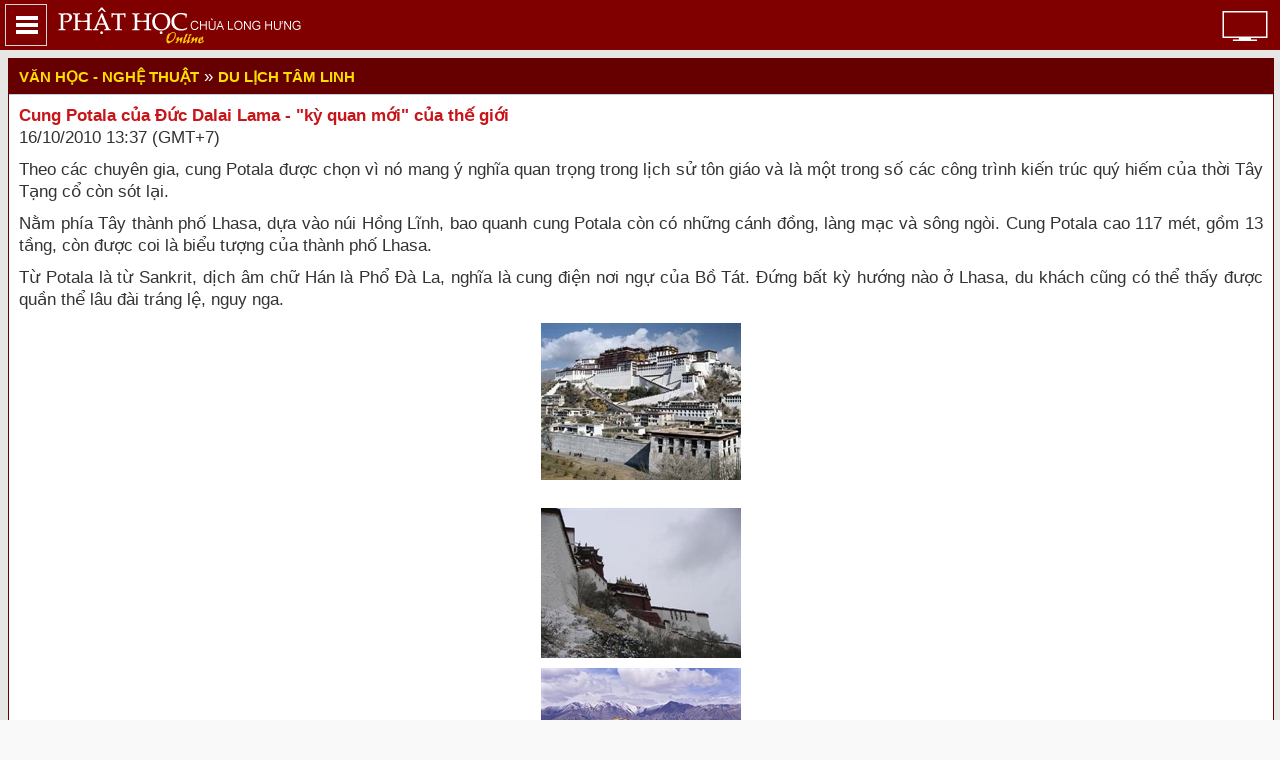

--- FILE ---
content_type: text/html; charset=utf-8
request_url: http://phathoc.net/mobile/default.aspx?CategoryID=140&GroupID=9009&ContentID=524449
body_size: 22758
content:
<!DOCTYPE html>
<html xmlns="http://www.w3.org/1999/xhtml">
<head><meta charset="utf-8" /><meta name="viewport" content="width=device-width initial-scale=1.0 maximum-scale=1.0 user-scalable=yes" /><title>
Phật Học Online - Mobile - Cung Potala của Đức Dalai Lama - "kỳ quan mới" của thế giới
</title><meta name="apple-mobile-web-app-capable" content="yes" /><link href="/mobi/styles/mobile.css" rel="stylesheet" type="text/css" /><link type="text/css" rel="stylesheet" media="all" href="/mobi/styles/demo.css" /><link type="text/css" rel="stylesheet" media="all" href="/mobi/styles/jquery.mmenu.all.css" />
<script type="text/javascript" src="http://ajax.googleapis.com/ajax/libs/jquery/1.7.2/jquery.min.js"></script>
<script type="text/javascript" src="/mobi/scripts/jquery.mmenu.min.all.js"></script>
<script language="javascript" type="text/javascript" src="/SiteScripts/ajax.js"></script>
<link rel="shortcut icon" type="image/ico" href="/favicon.ico" /><link rel="icon" type="image/gif" href="/animated_favicon1.gif" />
<script type="text/javascript">
var _gaq = _gaq || [];
_gaq.push(['_setAccount', 'UA-24591502-1']);
_gaq.push(['_trackPageview']);
(function () {
var ga = document.createElement('script'); ga.type = 'text/javascript'; ga.async = true;
ga.src = ('https:' == document.location.protocol ? 'https://ssl' : 'http://www') + '.google-analytics.com/ga.js';
var s = document.getElementsByTagName('script')[0]; s.parentNode.insertBefore(ga, s);
})();
</script>
<script type="text/javascript">
(function () {
var po = document.createElement('script'); po.type = 'text/javascript'; po.async = true;
po.src = 'https://apis.google.com/js/plusone.js';
var s = document.getElementsByTagName('script')[0]; s.parentNode.insertBefore(po, s);
})();
</script>
<script type="text/javascript">
$(function () {
$('nav#menu').mmenu({
slidingSubmenus: true
});
});
</script>
<meta property="og:url" content="http://www.phathoc.netdefault.aspx?CategoryID=140&amp;GroupID=9009&amp;ContentID=524449" /><meta property="og:type" content="website" /><meta property="og:title" content="Cung Potala của Đức Dalai Lama - &quot;kỳ quan mới&quot; của thế giới" /><meta property="og:description" content="Cung Potala ở Lhasa, thủ phủ của cao nguyên Tây Tạng (Trung Quốc), được tạp chí USA Today và chương trình truyền hình “Good Morning America” bình chọn là một trong bảy “kỳ quan mới” của thế giới." /><meta property="og:image" content="http://www.phathoc.net/ImageView.aspx?src=/UserImages/2010/10/15/1/08_dool_101011_k1_1_jpg.jpg&amp;maxside=220" /><meta property="og:locale" content="vi_VN" /><meta property="og:locale:alternate" content="en_US" /><meta itemprop="name" content="Cung Potala của Đức Dalai Lama - &quot;kỳ quan mới&quot; của thế giới" /><meta itemprop="description" content="Cung Potala ở Lhasa, thủ phủ của cao nguyên Tây Tạng (Trung Quốc), được tạp chí USA Today và chương trình truyền hình “Good Morning America” bình chọn là một trong bảy “kỳ quan mới” của thế giới." /><meta itemprop="image" content="http://www.phathoc.net/ImageView.aspx?src=/UserImages/2010/10/15/1/08_dool_101011_k1_1_jpg.jpg&amp;maxside=220" /><meta itemprop="url" content="http://www.phathoc.netdefault.aspx?CategoryID=140&amp;GroupID=9009&amp;ContentID=524449" /></head>
<body>
<div>
<form method="post" action="/mobile/default.aspx?CategoryID=140&GroupID=9009&ContentID=524449" id="form1">
<div class="aspNetHidden">

</div>
<div id="page">
<div id="header">
<a class="menu" href="#menu"></a>
<a class="logo" href="/mobile/?mode=1">
<img src="/mobi/styles/phat_hoc_online_long_hung.png" alt="Phật Học online" title="Phật Học online" />
</a>
<a class="desktop" href="/mobile/?mode=2">
<img src="/mobi/styles/pho_desktop.png" alt="Phiên bản cho máy tính" title="Phiên bản cho máy tính" />
</a>
</div>
<div id="content">
<div class="SummaryOutter">
<div class="title"><a href="default.aspx?CategoryID=140">Văn học - nghệ thuật</a> » <a href="/mobile/default.aspx?CategoryID=140&GroupID=9009">Du lịch Tâm linh</a></div>
<div id="divctcHeadline"><SPAN class="ctcHeadline" style="font-size: 13px;" id="ZoomContentHeadline">Cung Potala của Đức Dalai Lama - "kỳ quan mới" của thế giới</SPAN>
<div id="divctcDateTime">16/10/2010 13:37 (GMT+7)</div></div>
<div id="ContentOutter1">
<P><SPAN class="ctcBody"><P align=justify>Theo các chuyên gia, cung Potala được chọn vì nó mang ý nghĩa quan trọng trong lịch sử tôn giáo và là một trong số các công trình kiến trúc quý hiếm của thời Tây Tạng cổ còn sót lại.</P>
<P align=justify>Nằm phía Tây thành phố Lhasa, dựa vào núi Hồng Lĩnh, bao quanh cung Potala còn có những cánh đồng, làng mạc và sông ngòi. Cung Potala cao 117 mét, gồm 13 tầng, còn được coi là biểu tượng của thành phố Lhasa.</P>
<P align=justify>Từ Potala là từ Sankrit, dịch âm chữ Hán là Phổ Đà La, nghĩa là cung điện nơi ngự của Bồ Tát. Đứng bất kỳ hướng nào ở Lhasa, du khách cũng có thể thấy được quần thể lâu đài tráng lệ, nguy nga.</P>
<DIV align=justify>
<TABLE id=table1 cellSpacing=1 cellPadding=1  align=center border=0>
<TBODY>
<TR>
<TD><img src="/ImageView.aspx?src=/UserImages/2010/10/15/1/08_dool_101011_k1_1_jpg.jpg&width=200"/></img><BR><BR><img src="/ImageView.aspx?src=/UserImages/2010/10/15/1/08_dool_101011_k1_2_jpg.jpg&width=200"/></img></TD></TR></TBODY></TABLE></DIV>
<DIV align=justify>
<TABLE id=table2 cellSpacing=1 cellPadding=1  align=center border=0>
<TBODY>
<TR>
<TD><img src="/ImageView.aspx?src=/UserImages/2010/10/15/1/08_dool_101011_k1_3_jpg.jpg&width=200"/></img><BR><BR><img src="/ImageView.aspx?src=/UserImages/2010/10/15/1/08_dool_101011_k1_4_jpg.jpg&width=200"/></img></TD></TR></TBODY></TABLE></DIV>
<P align=justify><BR>Cung Potala có diện tích khoảng 130.000 mét vuông với 1.500 gian phòng, chứa hơn 10.000 Phật điện, 20.000 tượng điêu khắc, cùng rất nhiều tranh quý. Toàn bộ kiến trúc cung đều làm bằng đá và gỗ. Tường cung dày từ 1 mét trở lên, có chỗ dày đến 5 mét, dùng những hòn đá to để xây dựng. Trên các vách của cung đều có các bích họa với những màu sắc rực rỡ, nghệ thuật phong phú nhiều chủng loại. Nội cung được bày trí mấy ngàn tượng Phật to nhỏ – đúc bằng vàng, bạc, đồng...với cách tạo hình rất sinh động. Năm 1988, chính phủ Trung Quốc đã chi 6 triệu USD để trùng tu cung Potala. Lần trùng tu này vẫn giữ đúng theo quy tắc kiến trúc thời xưa.</P>
<DIV align=justify>
<TABLE id=table3 cellSpacing=1 cellPadding=1  align=center border=0>
<TBODY>
<TR>
<TD><img src="/ImageView.aspx?src=/UserImages/2010/10/15/1/08_dool_101011_k1_5_jpg.jpg&width=200"/></img><BR><BR><img src="/ImageView.aspx?src=/UserImages/2010/10/15/1/08_dool_101011_k1_6_jpg.jpg&width=200"/></img></TD></TR></TBODY></TABLE></DIV>
<P align=justify><BR>Bên trong cung có Thánh điện Potala - nơi thiêng liêng nhất của cung. Mỗi năm, các tín đồ Phật giáo Tây Tạng kinh hành quanh cung ít nhất một lần. Họ phải đi theo chiều kim đồng hồ để lúc nào Thánh điện Potala cũng ở bên tay phải họ, vì đây là phía tốt và may mắn nhất. Kim Loan điện Potala - nơi đồ sộ nhất, cao rộng thênh thang được kiến tạo để có thể chứa 5.000 người trong những dịp lễ long trọng. Trong cung còn có gian trưng bày những chiếc tủ xưa, đủ kiểu lạ mắt; nhiều bộ đồ gia dụng đủ màu làm bằng vàng, bạc, sứ, men... của các thời đại Trung Quốc và của nhiều nước khác.</P>
<DIV align=justify>
<TABLE id=table4 cellSpacing=1 cellPadding=1  align=center border=0>
<TBODY>
<TR>
<TD><img src="/ImageView.aspx?src=/UserImages/2010/10/15/1/08_dool_101011_k1_7_jpg.jpg&width=200"/></img><BR><BR><img src="/ImageView.aspx?src=/UserImages/2010/10/15/1/08_dool_101011_k1_8_jpg.jpg&width=200"/></img></TD></TR></TBODY></TABLE></DIV>
<P align=justify><BR>Trên nóc cung có 8 tháp Vàng biểu tượng cho mỗi đời Đạt Lai Lạt Ma, có tháp phải dùng đến 9 vạn lượng vàng. Bên trong các tháp được trang trí bức họa công chúa Văn Thành, nhiều tượng phật, đồ thờ cúng như lư hương, đèn, ấn nhà Thanh... toàn làm bằng vàng, bạc, đồng, hạt trai, mã não và nhiều loại đá quý khác. Trong đó có một tháp gắn hơn 2.000 hạt trai lấp lánh đủ màu sắc.<BR><BR></P>
<DIV align=justify>
<TABLE id=table5 cellSpacing=1 cellPadding=1  align=center border=0>
<TBODY>
<TR>
<TD><img src="/ImageView.aspx?src=/UserImages/2010/10/15/1/08_dool_101011_k1_9_jpg.jpg&width=200"/></img><BR><BR><img src="/ImageView.aspx?src=/UserImages/2010/10/15/1/08_dool_101011_k1_10_jpg.jpg&width=200"/></img></TD></TR></TBODY></TABLE></DIV>
<P align=justify><BR>Cung Potala được xây dựng vào thế kỷ thứ 7, đánh dấu cuộc hôn nhân gắn kết hai dân tộc Hán – Tạng giữa quốc vương Thổ phồn Songzanganbun và Văn Thành công chúa, con gái của vua Đường Thái Tông. Được biết, cung đã bị phá hủy hầu hết vào thời Trung Cổ và đến thế kỷ 17 mới được Đạt Lai Lạt Ma đời thứ 5 xây dựng lại. Người Tây Tạng xây dựng cung này khéo đến nỗi nhìn từ xa, du khách tưởng đó là một phần của thiên nhiên. Có bức tường xây dựng nghiêng về phía trong, các cửa sổ ở dưới rộng hơn, còn phía trên thon nhọn trông giống đỉnh một ngọn đồi.<BR><BR></P>
<DIV align=justify>
<TABLE id=table6 cellSpacing=1 cellPadding=1  align=center border=0>
<TBODY>
<TR>
<TD><img src="/ImageView.aspx?src=/UserImages/2010/10/15/1/08_dool_101011_k1_11_jpg.jpg&width=200"/></img><BR><BR><img src="/ImageView.aspx?src=/UserImages/2010/10/15/1/08_dool_101011_k1_12_jpg.jpg&width=200"/></img></TD></TR></TBODY></TABLE></DIV>
<P align=justify><BR>Cung Potala còn là một kho tàng văn hóa Phật giáo Tây Tạng, từ khi nơi đây có một cuốn kinh Phật được viết bằng tay với chữ bằng vàng. Có rất nhiều nghệ thuật điêu khắc chạm trổ nhiều màu sắc và những bức họa ghi chép những sự kiện về Đức Phật theo truyền thống văn học nhân gian và đời sống của những người Tây Tạng thời xưa. Potala xứng đáng với biểu tượng của sự uyên thâm và quyền lực của người Tây Tạng.<BR><BR>Theo <STRONG>Báo Cần Thơ</STRONG></P></SPAN>
</P>
</div>
<div style="clear:both"><div id="facebooklike"><iframe src="http://www.facebook.com/plugins/like.php?href=http://www.phathoc.net/mobile/default.aspx?CategoryID=140&GroupID=9009&ContentID=524449&amp;width=450&amp;action=like&amp;send=false&amp;font=tahoma&amp;colorscheme=light&amp;show_faces=false" scrolling="no" frameborder="0" allowTransparency="true" style="border:none; overflow:hidden; width:450px; height:25px;"></iframe></div><a class="SharingIcon" href="http://facebook.com/sharer.php?u=http%3a%2f%2fwww.phathoc.net%2fmobile%2fdefault.aspx%3fCategoryID%3d140%26GroupID%3d9009%26ContentID%3d524449&t=Cung+Potala+c%e1%bb%a7a+%c4%90%e1%bb%a9c+Dalai+Lama+-+%22k%e1%bb%b3+quan+m%e1%bb%9bi%22+c%e1%bb%a7a+th%e1%ba%bf+gi%e1%bb%9bi" target=_blank><img src="/home/images/facebook_square-48.png" style="border:0;" alt="Chia sẻ bạn bè qua Facebook" title="Chia sẻ bạn bè qua Facebook" /></a><a class="SharingIcon" href="https://plus.google.com/share?url=http%3a%2f%2fwww.phathoc.net%2fmobile%2fdefault.aspx%3fCategoryID%3d140%26GroupID%3d9009%26ContentID%3d524449" target=_blank><img src="/home/images/google_square-48.png" style="border:0;" alt="Chia sẻ bạn bè qua Google+" title="Chia sẻ bạn bè qua Google+" /></a></div>
<div class="ctsNextHeadlines">Các tin đã đăng:</div>
<ul class="menuList">		<li><a href="default.aspx?CategoryID=140&GroupID=9009&ContentID=5FC213">Thăng Long của huyền thoại</a><span class = "ctlHeadline">(07/10/10)</span></li>		<li><a href="default.aspx?CategoryID=140&GroupID=9009&ContentID=5B425B">Vẻ đẹp kỳ ảo ở hang động khô dài nhất châu Á</a><span class = "ctlHeadline">(02/10/10)</span></li>		<li><a href="default.aspx?CategoryID=140&GroupID=9009&ContentID=7BC05B">Tượng Phật Kamakura (Daibutsu)</a><span class = "ctlHeadline">(28/09/10)</span></li>		<li><a href="default.aspx?CategoryID=140&GroupID=9009&ContentID=5FC052">Nhật Bản: Koyo mùa lá đỏ</a><span class = "ctlHeadline">(26/09/10)</span></li>		<li><a href="default.aspx?CategoryID=140&GroupID=9009&ContentID=7F4053">Chùa hang đá không sư ở Lý Sơn</a><span class = "ctlHeadline">(13/09/10)</span></li>		<li><a href="default.aspx?CategoryID=140&GroupID=9009&ContentID=7B405A">Trung thu Hong Kong</a><span class = "ctlHeadline">(10/09/10)</span></li>		<li><a href="default.aspx?CategoryID=140&GroupID=9009&ContentID=5B5253">Huyền bí đất Phật Myanmar</a><span class = "ctlHeadline">(02/09/10)</span></li>		<li><a href="default.aspx?CategoryID=140&GroupID=9009&ContentID=5AD252">Ngôi đền làm từ 1,5 triệu vỏ chai bia</a><span class = "ctlHeadline">(22/08/10)</span></li>		<li><a href="default.aspx?CategoryID=140&GroupID=9009&ContentID=5E521B">Chùa Hương mùa không trẩy hội</a><span class = "ctlHeadline">(10/08/10)</span></li>		<li><a href="default.aspx?CategoryID=140&GroupID=9009&ContentID=5E5253">10 kỳ quan tự nhiên nên thưởng lãm trong đời</a><span class = "ctlHeadline">(06/08/10)</span></li></ul>
</div>
</div>
<div class="clear">
</div>
<div class="mobileapp">
<a href="https://itunes.apple.com/vn/app/phat-hoc-online/id1012141950?mt=8">
<img class="ios" src="/home/images/appstore_light.png" alt="Ứng dụng Phật Học Online cho hệ điều hành IOS" title="Ứng dụng Phật Học Online cho hệ điều hành IOS"/>
</a>
</div>
<div class="clear">
</div>
<div id="footer">
<center>
Copyright © 2009-2022 Trung Tâm Biên Phiên Dịch Tư Liệu Phật Giáo Quốc Tế 
<br />
<strong>Biên tập</strong>: Đ.Đ. Thích Quảng Lâm.<br />
<strong>Địa chỉ</strong>: Chùa Long Hưng thôn Phương Trạch, xã Vĩnh Ngọc, huyện Đông Anh, TP Hà Nội.<br />
<strong>Website</strong>:                      
<a href="http://www.phathoc.net">http://www.phathoc.net</a>
Mọi ý kiến đóng góp phê bình, liên lạc xin vui lòng gửi về<br />
<strong>Email</strong>:                     
<a href="mailto:phathoc.net@gmail.com" id="email1">phathoc.net@gmail.com</a> &amp; 
<a href="mailto:trungtamphiendichphatgiaoqt@gmail.com" id="email2">trungtamphiendichphatgiaoqt@gmail.com</a>   
<br />               <br />                     
</center>
</div>
<nav id="menu">
<ul>
<li id="menu-home"><a href="/mobile/default.aspx">Trang chủ</a></li><li><a href="default.aspx?CategoryID=110">Thời sự</a><ul><li><a href="default.aspx?CategoryID=110&GroupID=1100">Phật giáo trong nước</a></li><li><a href="default.aspx?CategoryID=110&GroupID=1110">Phật giáo quốc tế</a></li><li><a href="default.aspx?CategoryID=110&GroupID=1120">Chùa Việt tại hải ngoại</a></li><li><a href="default.aspx?CategoryID=110&GroupID=1130">Diễn đàn</a></li><li><a href="default.aspx?CategoryID=110&GroupID=1158">Lời ngỏ</a></li><li><a href="default.aspx?CategoryID=110&GroupID=1159">Thông báo</a></li><li><a href="default.aspx?CategoryID=110&GroupID=3039">Sắc màu cuộc sống</a></li><li><a href="default.aspx?CategoryID=110&GroupID=9005">Đối thoại liên tôn giáo</a></li></ul></li><li><a href="default.aspx?CategoryID=120">Tu Học</a><ul><li><a href="default.aspx?CategoryID=120&GroupID=1200">Tu học nhập môn</a></li><li><a href="default.aspx?CategoryID=120&GroupID=1210">Nghi lễ hành trì</a></li><li><a href="default.aspx?CategoryID=120&GroupID=1220">Pháp môn tu tập</a></li><li><a href="default.aspx?CategoryID=120&GroupID=1230">Phật pháp ứng dụng</a></li><li><a href="default.aspx?CategoryID=120&GroupID=1240">Ranh giới Mê & Ngộ</a></li><li><a href="default.aspx?CategoryID=120&GroupID=1340">Vấn đáp-Chia sẻ</a></li><li><a href="default.aspx?CategoryID=120&GroupID=9019">Ý nghĩa nghi lễ</a></li></ul></li><li><a href="default.aspx?CategoryID=130">Phật Pháp</a><ul><li><a href="default.aspx?CategoryID=130&GroupID=1300">Phật pháp căn bản</a></li><li><a href="default.aspx?CategoryID=130&GroupID=1310">Tịnh độ</a></li><li><a href="default.aspx?CategoryID=130&GroupID=1320">Thiền học</a></li><li><a href="default.aspx?CategoryID=130&GroupID=1330">Mật tông</a></li><li><a href="default.aspx?CategoryID=130&GroupID=1345">Hoa Nghiêm</a></li><li><a href="default.aspx?CategoryID=130&GroupID=1368">Giảng Giải Kinh Điển</a></li><li><a href="default.aspx?CategoryID=130&GroupID=9003">Pháp số</a></li><li><a href="default.aspx?CategoryID=130&GroupID=9029">Trắc nghiệm Phật học</a></li></ul></li><li><a href="default.aspx?CategoryID=140">Văn học - nghệ thuật</a><ul><li><a href="default.aspx?CategoryID=140&GroupID=1500">Văn hóa Phật Giáo</a></li><li><a href="default.aspx?CategoryID=140&GroupID=1510">Kiến trúc - Nghệ thuật</a></li><li><a href="default.aspx?CategoryID=140&GroupID=1520">Truyện - Tùy bút</a></li><li><a href="default.aspx?CategoryID=140&GroupID=1530">Thơ</a></li><li><a href="default.aspx?CategoryID=140&GroupID=9009">Du lịch Tâm linh</a></li><li><a href="default.aspx?CategoryID=140&GroupID=9034">Điểm sách hay</a></li></ul></li><li><a href="default.aspx?CategoryID=150">Đời sống</a><ul><li><a href="default.aspx?CategoryID=150&GroupID=1400">PG & Đời sống</a></li><li><a href="default.aspx?CategoryID=150&GroupID=1410">PG & Giáo dục</a></li><li><a href="default.aspx?CategoryID=150&GroupID=1420">PG & Hôn nhân gia đình</a></li><li><a href="default.aspx?CategoryID=150&GroupID=1430">Nghệ thuật sống</a></li><li><a href="default.aspx?CategoryID=150&GroupID=1440">PG & Thời đại</a></li><li><a href="default.aspx?CategoryID=150&GroupID=1456">Từ thiện</a></li><li><a href="default.aspx?CategoryID=150&GroupID=1540">Y học & Sức khỏe</a></li><li><a href="default.aspx?CategoryID=150&GroupID=2039">Phật giáo & Doanh nhân</a></li><li><a href="default.aspx?CategoryID=150&GroupID=9037">Cách nấu món chay</a></li></ul></li><li><a href="default.aspx?CategoryID=160">Nghiên cứu</a><ul><li><a href="default.aspx?CategoryID=160&GroupID=1600">Triết học PG</a></li><li><a href="default.aspx?CategoryID=160&GroupID=1610">Đạo đức - Tâm lý học PG</a></li><li><a href="default.aspx?CategoryID=160&GroupID=1620">PG & Khoa học</a></li><li><a href="default.aspx?CategoryID=160&GroupID=1630">Chết và tái sinh</a></li><li><a href="default.aspx?CategoryID=160&GroupID=1640">Pháp Luận</a></li><li><a href="default.aspx?CategoryID=160&GroupID=9023">Tâm linh huyền bí</a></li><li><a href="default.aspx?CategoryID=160&GroupID=9027">Giới luật</a></li><li><a href="default.aspx?CategoryID=160&GroupID=9028">Tra cứu</a></li><li><a href="default.aspx?CategoryID=160&GroupID=9033">Tông phái PG</a></li></ul></li><li><a href="default.aspx?CategoryID=170">Tuổi trẻ</a><ul><li><a href="default.aspx?CategoryID=170&GroupID=1700">Người tu sĩ</a></li><li><a href="default.aspx?CategoryID=170&GroupID=1710">Phật giáo & Tuổi trẻ</a></li><li><a href="default.aspx?CategoryID=170&GroupID=1720">Phật pháp cho thiếu nhi</a></li><li><a href="default.aspx?CategoryID=170&GroupID=1756">Gương sáng</a></li></ul></li><li><a href="default.aspx?CategoryID=180">Tài liệu - lịch sử</a><ul><li><a href="default.aspx?CategoryID=180&GroupID=1800">Đức Phật & Thánh chúng</a></li><li><a href="default.aspx?CategoryID=180&GroupID=1810">Phật giáo Việt Nam</a></li><li><a href="default.aspx?CategoryID=180&GroupID=1820">Phật giáo thế giới</a></li><li><a href="default.aspx?CategoryID=180&GroupID=1830">Danh lam</a></li><li><a href="default.aspx?CategoryID=180&GroupID=1840">Nhân vật</a></li><li><a href="default.aspx?CategoryID=180&GroupID=9020">Phật tích</a></li></ul></li><li><a href="default.aspx?CategoryID=250">Pháp Âm</a><ul><li><a href="default.aspx?CategoryID=250&GroupID=2500">Pháp thoại</a></li><li><a href="default.aspx?CategoryID=250&GroupID=2510">Phim phật giáo</a></li><li><a href="default.aspx?CategoryID=250&GroupID=2520">Sách nói</a></li><li><a href="default.aspx?CategoryID=250&GroupID=2530">Âm nhạc PG</a></li><li><a href="default.aspx?CategoryID=250&GroupID=2540">Kinh tụng</a></li><li><a href="default.aspx?CategoryID=250&GroupID=9001">Ánh sáng Phật pháp</a></li><li><a href="default.aspx?CategoryID=250&GroupID=9002">Phật pháp nhiệm mầu</a></li><li><a href="default.aspx?CategoryID=250&GroupID=9017">Pháp thoại tiếng Anh</a></li><li><a href="default.aspx?CategoryID=250&GroupID=9018">Pháp thoại tiếng Hoa</a></li><li><a href="default.aspx?CategoryID=250&GroupID=9022">Kinh Nhạc</a></li><li><a href="default.aspx?CategoryID=250&GroupID=9031">Cải lương</a></li><li><a href="default.aspx?CategoryID=250&GroupID=9038">Tài liệu</a></li></ul></li><li><a href="default.aspx?CategoryID=688">Chuyên đề</a><ul><li><a href="default.aspx?CategoryID=688&GroupID=1768">Phương pháp học tập</a></li><li><a href="default.aspx?CategoryID=688&GroupID=6506">Xuân</a></li><li><a href="default.aspx?CategoryID=688&GroupID=6507">Tiếng Trung Quốc</a></li><li><a href="default.aspx?CategoryID=688&GroupID=6508">Tiếng Anh</a></li><li><a href="default.aspx?CategoryID=688&GroupID=6509">Công nghệ thông tin</a></li><li><a href="default.aspx?CategoryID=688&GroupID=9030">Phật đản</a></li><li><a href="default.aspx?CategoryID=688&GroupID=9032">Hoằng Pháp</a></li><li><a href="default.aspx?CategoryID=688&GroupID=9036">Vu Lan</a></li></ul></li>
</ul>
</nav>
</div>
<div class="aspNetHidden">
<input type="hidden" name="__VIEWSTATEGENERATOR" id="__VIEWSTATEGENERATOR" value="3CF93F91" />
</div><input type="hidden" name="__VIEWSTATE" id="__VIEWSTATE" value="/wEPDwUJNzcwNjA3NTU3ZGQ+tf0Zp2v2SYN/RIASdvRZ3d9l2ilAaQQ3hCt3URYy8A==" /></form>
</div>
</body>
</html>

--- FILE ---
content_type: text/css
request_url: http://phathoc.net/mobi/styles/mobile.css
body_size: 8723
content:
*{ font-family: Arial, Tahoma, 'Times New Roman' , Times, serif; font-size: 17px !Important; color: #333; text-overflow: ellipsis;}
h2 {margin:0px; padding:0px; font-weight:bold }
h2 a { font-weight: bold; color: #C8151A; text-decoration:none }
h2 a:hover { font-weight: bold; color: #880000; text-decoration: none }
#BannerContainer { background-image: url(/mobile/images/mobilebnTop.jpg); clear:both; overflow:hidden }
#MenuContainer { clear:both; overflow:hidden }
#BodyContainer { clear:both; overflow:hidden; margin:10px 0 0 0 }
#FooterContainer {border-top-style: solid; border-top-width: 2px; border-top-color: #800000; padding: 5px; font-size:14px; clear:both; overflow:hidden}
#page
{
        background-color:#e6e6e5;
    }
.DivHotest
{
    clear:both; 
    border:1px solid #660000;
    margin-bottom:10px;
    background-color:#fff;
}
.DivHotest ul
{
    list-style-type: disc;
    margin: 0;
    padding: 0;
    clear: both;
    list-style-position: inside;
}
.DivHotest ul li
{    
    margin:0;
    padding:5px 10px 5px 10px;
    line-height:20px;
    border-top:1px solid #D6D6D6;  
}
.DivHotest ul li a, .DivHotest ul li a:visited
{
    color: #333333;
    text-decoration: none;
    text-transform:capitalize;
}
.DivHotest ul li a:hover, .DivHotest ul li a.current
{
    color: #670001;    
}
.DivHotestImage
{
    border: 1px solid #CCCCCC;    
    margin:5px auto;
    clear:both;
    text-align:center;
    width:304px;
    overflow:hidden;
}
.DivHotestImage a
{
    margin:2px;  
    padding:0;
    clear:both;
    line-height:0px;
    display:inline-block;  
    float:left;  
}
.DivHotestImage a img
{
    padding:0px; 
}
.CatTitle
{
    background: #660000 repeat-x scroll left center;    
    height: 35px;
    line-height: 35px;    
    z-index: 1;
    width:100%;
    border-bottom: 1px solid #D6D6D6;    
}

.CatTitle a
{
    color: #ffde00 !Important;
    text-decoration:none;
    padding-left:10px;
    text-decoration: none!Important;
    font-size:15px!Important;
    font-weight:bold!Important;
    text-transform:uppercase;
}
.CatTitle a:hover
{
    color: #ffde00 !Important;
    text-decoration: none!Important;
}
.DivHotest h2 { margin:10px; }
.DivHotest h2 a{ text-decoration: none!Important;  text-transform:capitalize;}
.DivHotestSummary { margin:10px; }
.footer
{
    background-color: #CCCCCC;
    padding: 5px;
    font-size: 12px;
}
.title
{
    background: none repeat-x scroll left center #660000;
    border-bottom: 1px solid #C1CEDB;
    height: 35px;
    line-height: 35px;
    margin: 0;
    z-index: 1;
    color: #FFFFFF;
    padding: 0 0 0 10px;
}
.title a
{
    color: #FFDE00 !important;
    font-weight: bold;
    text-decoration: none!Important;
    font-size:15px !Important;
    text-transform:uppercase;
}
#divctcHeadline
{    
    clear:both;
    margin: 10px;
}
#divctcHeadline .ctcHeadline
{
    font-weight: bold;
    color: #C8151A;
}

#divctcHeadline #divctcDateTime
{
    color: #333333;
    font-size: 12px;
}
#ContentOutter1
{
    clear:both;
    margin:10px;    
    text-align:justify;
}
.ctcSource
{
    float:right;    
    font-weight: bold;
}
.SummaryOutter
{
    clear:both;
    background-color:#fff; 
    margin:0px;
    width:100%;
    border:1px solid #660000;
    
}
.SummaryOutter #facebooklike { float:left; margin-left:10px;}
.SummaryOutter .SharingIcon { float:right; margin-right:10px;}
.ctsNextHeadlines
{
    clear:both;    
    text-transform:uppercase;
    padding:0 10px;
    background-color:#660000;
    color:#fff;
    line-height:35px;
}

ul.menuList
{
    list-style-type: disc!Important;
    margin: 0;
    padding: 0;
    clear: both;
    list-style-position: inside!Important;
}
ul.menuList li
{    
    margin:0!Important;
    padding:5px 10px 5px 10px!Important;
    line-height:25px!Important;
    border-top:1px solid #D6D6D6;  
    background:none!Important;    
}
ul.menuList li a, ul.menuList li a:visited
{
    color: #333333;
    text-decoration: none;
    text-transform:capitalize;
}
ul.menuList li a:hover, ul.menuList li a.current
{
    color: #670001;    
}
.SummaryOutter ul
{
    list-style-type: none;
    margin: 0;
    padding: 0;
    clear:both;
}
.SummaryOutter ul li
{   
    margin-top: 5px;
    padding-left: 10px;
}
.SummaryOutter ul li a, .SummaryOutter ul li a:visited
{
    color: #333333;
    text-decoration: none;
}
.SummaryOutter ul li a:hover, .SummaryOutter ul li a.current
{
    color: #EE0807;
}
.SummaryCell
{
    clear:both; 
    padding:5px 10px 10px 10px;   
    border-bottom:1px solid #D6D6D6;  
    margin-top: 10px;    
}
.SummaryCell h2
{
    clear:both;     
    margin:0px;
}
.SummaryCell h2 a
{
    clear:both; 
    color: #660000;
    text-decoration: none;
    text-transform:capitalize;
    line-height:20px;
}

.SummaryImage
{
    border: 1px solid #CCCCCC;    
    margin:5px auto;
    clear:both;
    text-align:center;
    width:304px;
    overflow:hidden;
}
.SummaryImage a
{
    margin:2px;  
    padding:0;
    clear:both;
    line-height:0px;
    display:inline-block;  
    float:left;  
}
.SummaryImage a img
{
    padding:0px; 
}
.ctlFooter
{    
    color: #981013;
    padding:10px;
}
.ctlFooter a
{
    font-size: 15px !Important;
    text-decoration:none!Important;
    text-transform:uppercase;
    color: #981013;
    text-decoration: none;
}
.ctlFooter a:hover
{
    font-size: 13px;
    color: #981013;
    text-decoration: none;
}
.paging {padding:10px 0px !Important;}
.paging a, .paging strong { line-height:30px; border: 1px solid #CCCCCC; width:30px; text-align:center; display:inline-block; margin: 0; padding:0px; font-size:15px!Important}
.paging strong { background-color:#660000; color:#fff }
#showVideoPlayer {
    background-color: #FFFFFF;
    height: 230px;
    padding-top: 5px;
    text-align: center;
    width: 293px;
}
#showVideoPlayerContent {
    background-color: #FFFFFF;
    height: 300px;
    overflow: hidden;
    width: 400px;
}
.PlayerNoteMedia {
    background-color: #F0F4F7;
    color: #554C00;
    font-family: arial,verdana,tahoma;
    font-size: 12px;
    font-style: normal;
    font-variant: normal;
    font-weight: normal;
    line-height: normal;
    margin: 0;
    padding: 0;
    text-align: left;
}
.MediaUL {
    clear: both;
    margin: 0;
    padding: 0;
}
.MediaUL ul {
    list-style-type: none;
    margin: 0;
    padding: 0;
}
.MediaUL ul li {
    background: url("/home/images/row.gif") no-repeat scroll 0 6px transparent;
    font: 8pt Tahoma,Arial,sans-serif;
    margin: 2px 0 0 7px;
    padding-left: 10px;
}
.MediaUL ul li img {
    vertical-align: middle;
}
.MediaUL ul li a, .MediaUL ul li a:visited {
    color: #333333;
    line-height: 18px;
    text-decoration: none;
}
.MediaUL ul li a img {
    border: 0 none;
}
.MediaUL ul li a:hover, .MediaUL ul li a.current {
    color: #EE0807;
}
.playlist {
    clear: both;
    display: inline-block;
}
.playlistHeader {
    float: left;
    line-height: 18px;
    width: 360px;
}
.mediaheader {
    float: left;
}
.playlistDownload {
    float: right;
    width: 20px;
}
.youtubeplaylist 
{
    clear:both;
    border: 1px solid #CCCCCC;
    padding: 5px;
    width: 580px;
}
.youtubeplaylist iframe {
    background-color: #000000;
}
.youtubeplaylist ul {
    list-style-type: none;
    margin: 0;
    padding: 0;
}
.youtubeplaylist ul li
{
    clear: both;
    height: 26px;
    line-height: 26px;
    text-align: left;
    
    margin: 0;
    padding: 0;
    background-image: none;
}
.youtubeplaylist ul li a {
    background-color: #1B1B1B;
    border-bottom: 1px solid #464444;
    color: #FFFFFF;
    float: left;
    font-family: verdana;
    font-size: 12px;
    line-height: 26px;
    padding: 0 10px;
    width: 560px;
}
.youtubeplaylist ul li a.current {
    background-color: #2C2B2B;
    color: #FFF500 !important;
}
.youtubeplaylist ul li a:hover {
    background-color: #464444;
    color: #FFFFFF;
    float: left;
    font-family: verdana;
    font-size: 12px;
    line-height: 26px;
    padding: 0 10px;
    width: 560px;
}
.BriefFrameContent
{   
    overflow: hidden;
    width: 400px;
}
.mobileapp {height:50px; position:relative; width:100%}
.mobileapp .ios { position:absolute; left:5px; top:5px; width:120px; height:40px }
.mobileapp .android { position:absolute; right:5px; top:5px; width:120px; height:40px }